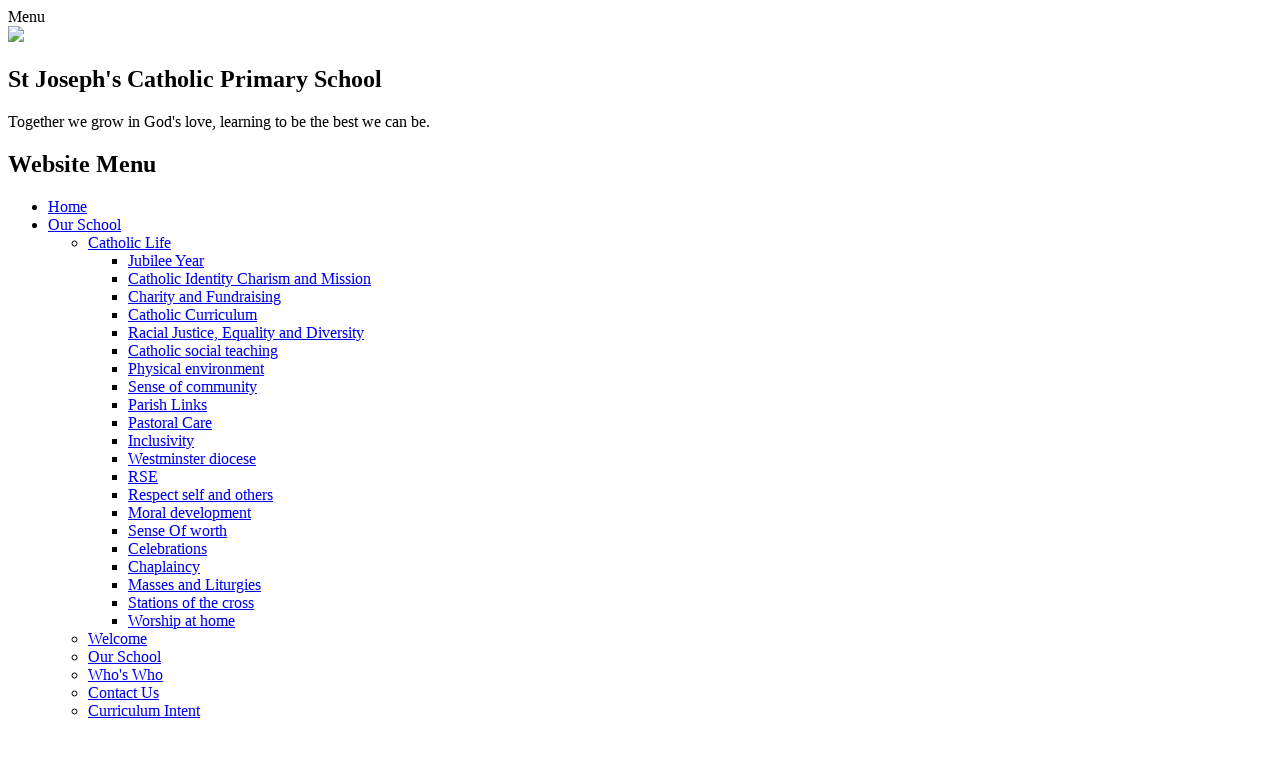

--- FILE ---
content_type: text/html; charset=utf-8
request_url: https://www.stjosephs255.herts.sch.uk/online-safety/
body_size: 41382
content:

<!doctype html>

            <!--[if IE 6]><html class="lt-ie10 lt-ie9 lt-ie8 lt-ie7 ie6 ie responsive" lang="en"><![endif]-->
            <!--[if IE 7]><html class="lt-ie10 lt-ie9 lt-ie8 ie7 ie responsive" lang="en"><![endif]-->
            <!--[if IE 8]><html class="lt-ie10 lt-ie9 ie8 ie responsive" lang="en"><![endif]-->
            <!--[if IE 9]><html class="lt-ie10 ie9 ie responsive" lang="en"><![endif]-->
            <!--[if gt IE 9]><!--><html class="responsive" lang="en"><!--<![endif]-->
            
  <head>
    <meta charset="utf-8">
    <meta http-equiv="X-UA-Compatible" content="IE=edge">
    <meta name="viewport" content="width=device-width, initial-scale=1, user-scalable=no">
    <meta name="description" content="St Joseph's Catholic Primary School">

    <title>Online safety  | St Joseph's Catholic Primary School</title>

    




  <link rel="stylesheet" href="https://primarysite-prod-sorted.s3.amazonaws.com/static/7.0.4/gen/presenter_prologue_css.7b7812f9.css" type="text/css">



  
    <link rel="stylesheet" href="https://primarysite-prod-sorted.s3.amazonaws.com/static/7.0.4/gen/cookies_old_css.51acdc55.css" type="text/css">
  


<style type="text/css">
  .ps_primarysite-editor_panel-site-coloured-content {
    background-color: #fff!important;
  }
</style>


  <link rel="stylesheet" href="https://primarysite-prod-sorted.s3.amazonaws.com/static/7.0.4/gen/all-site-icon-choices.034951b5.css" type="text/css">



    
    <link rel="shortcut icon" href="https://primarysite-prod.s3.amazonaws.com/theme/StJosephsCatholic/favicon.ico">
    <link rel="apple-touch-icon" href="https://primarysite-prod.s3.amazonaws.com/theme/StJosephsCatholic/apple-touch-icon-precomposed.png">
    <link rel="apple-touch-icon-precomposed" href="https://primarysite-prod.s3.amazonaws.com/theme/StJosephsCatholic/apple-touch-icon-precomposed.png">
    
    <meta name="application-name" content="St Joseph's Catholic Primary School">
    <meta name="msapplication-TileColor" content="#283276">
    <meta name="msapplication-TileImage" content="https://primarysite-prod.s3.amazonaws.com/theme/StJosephsCatholic/metro-icon.png">

    
    <link rel="stylesheet" type="text/css" href="https://primarysite-prod.s3.amazonaws.com/theme/StJosephsCatholic/style-global.css">
    <link rel="stylesheet" type="text/css" media="(min-width: 981px)" href="https://primarysite-prod.s3.amazonaws.com/theme/StJosephsCatholic/style.css">
    <link rel="stylesheet" type="text/css" media="(max-width: 980px)" href="https://primarysite-prod.s3.amazonaws.com/theme/StJosephsCatholic/style-responsive.css">

    
    <link href="//fonts.googleapis.com/css?family=Amatic+SC:400,700|Open+Sans:300,400,600,700|Oxygen:300,400,700" rel="stylesheet">
    
    

    

<script>
  // This is the first instance of `window.psProps`, so if these values are removed, make sure
  // `window.psProps = {};` is still there because it's used in other places.
  window.psProps = {
    lazyLoadFallbackScript: 'https://primarysite-prod-sorted.s3.amazonaws.com/static/7.0.4/gen/lazy_load.1bfa9561.js',
    picturefillScript: 'https://primarysite-prod-sorted.s3.amazonaws.com/static/7.0.4/gen/picturefill.a26ebc92.js'
  };
</script>


  <script type="text/javascript" src="https://primarysite-prod-sorted.s3.amazonaws.com/static/7.0.4/gen/presenter_prologue_js.cfb79a3d.js"></script>


<script type="text/javascript">
  function ie() {
    for (var v = 3, el = document.createElement('b'), all = el.all || [];
      el.innerHTML = '<!--[if gt IE ' + (++v) + ']><i><![endif]-->', all[0]; );
    return v > 4 ? v : document.documentMode;
  }

  $(function() {
    switch (ie()) {
      case 10:
        ps.el.html.addClass('ie10');
      case 9:
      case 8:
        ps.el.body.prepend(
          '<div class="unsupported-browser">' +
            '<span class="warning-logo">&#xe00a; </span>' +
            'This website may not display correctly as you are using an old version of ' +
            'Internet Explorer. <a href="/primarysite/unsupported-browser/">More info</a>' +
          '</div>');
        break;
    }
  });
</script>

<script type="text/javascript">
  $(function() {
    ps.el.body
      .data('social_media_url', 'https://social.secure-primarysite.net/site/stjosephscatholic/')
      .data('social_media_api', 'https://social.secure-primarysite.net/api/site-connected/stjosephscatholic/')
      .data('STATIC_URL', 'https://primarysite-prod-sorted.s3.amazonaws.com/static/7.0.4/')
      .data('site_width', 660)
      .data('news_width', 472)
      .data('csrf_token', '75KEo76GMDxLtKpiUGwhlBWX7mIYyz03Z6rj7Mt7Osy92ZMqTZSqAAp9vBpE8yb3')
      .data('disable_right_click', 'True')
      .data('normalize_css', 'https://primarysite-prod-sorted.s3.amazonaws.com/static/7.0.4/gen/normalize_css.7bf5a737.css')
      .data('ck_editor_counterbalances', 'https://primarysite-prod-sorted.s3.amazonaws.com/static/7.0.4/gen/ck_editor_counterbalances.2519b40e.css')
      .data('basic_site', false)
      // Seasonal Effects
      .data('include_seasonal_effects', '')
      .data('show_seasonal_effects_on_page', '')
      .data('seasonal_effect', '5')
      .data('can_enable_seasonal_effects', 'True')
      .data('seasonal_effect_active', 'False')
      .data('disablePicturesBlock', false)
      .data('hasNewCookiePopup', false);

    if (document.documentElement.dataset.userId) {
      window.updateCsrf();
    }
  });
</script>


<script>

function recaptchaCallback() {
    grecaptcha.ready(function() {
        var grecaptcha_execute = function(){
    grecaptcha.execute('6LcHwgAiAAAAAJ6ncdKlMyB1uNoe_CBvkfgBiJz1', {action: 'homepage'}).then(function(token) {
        document.querySelectorAll('input.django-recaptcha-hidden-field').forEach(function (value) {
            value.value = token;
        });
        return token;
    })
};
grecaptcha_execute()
setInterval(grecaptcha_execute, 120000);


    });
  };
</script>






  </head>

  <body>
    

    <div class="responsive-bar visible-small">
      <span class="navbar-toggle website-navbar-toggle visible-small" data-nav="website"><span class="navigation-bar-title">Menu</span></span>     
      <span class="responsive-bar-search icon-font-magnify"></span>
    </div>
      
    <div class="container">           
           
      <header class="main-header">
        
        <a href="/" class="home-link" title="Home Page">
          <img src="https://primarysite-prod.s3.amazonaws.com/theme/StJosephsCatholic/school-logo.png" />
        </a>
        <section class="school-title">
        	<h2>St Joseph's Catholic Primary School</h2>
          <p>Together we grow in God's love, learning to be the best we can be.</p>
        </section>        
        
      </header>
      
      
      
        <section class="full-width-slide">
          

<script type="text/javascript">
  var slideshows = (slideshows || []).concat({"full-width-slide": {"autoplay": 4, "identifier": "full-width-slide", "images": [{"image": "https://primarysite-prod-sorted.s3.amazonaws.com/stjosephscatholic/UploadedImage/ee168480-0932-4e2d-a80f-d64dc2735180.png"}, {"image": "https://primarysite-prod-sorted.s3.amazonaws.com/stjosephscatholic/UploadedImage/93559d5e-c80d-4d59-b1a0-af83dd1ae32d.png"}, {"image": "https://primarysite-prod-sorted.s3.amazonaws.com/stjosephscatholic/UploadedImage/74e40949-62f0-4fa7-8a6e-b2bd5b704479.png"}, {"image": "https://primarysite-prod-sorted.s3.amazonaws.com/stjosephscatholic/UploadedImage/6cd5f5bf-d2b2-46ad-8813-5667a1344295.png"}, {"image": "https://primarysite-prod-sorted.s3.amazonaws.com/stjosephscatholic/UploadedImage/9d31c404-01b4-462b-ad3d-8e3e6b375762.png"}, {"image": "https://primarysite-prod-sorted.s3.amazonaws.com/stjosephscatholic/UploadedImage/c7fb9345-4e56-47ad-a564-a3bd8c28ca50.png"}, {"image": "https://primarysite-prod-sorted.s3.amazonaws.com/stjosephscatholic/UploadedImage/411ca4c8-13fe-4ff0-b3ce-4e1698187b07.png"}, {"image": "https://primarysite-prod-sorted.s3.amazonaws.com/stjosephscatholic/UploadedImage/0b5e4364-eefc-4093-af60-6a312c57624e.png"}], "is_fullscreen": true, "show_on_mobile": false, "slideshow_description": ""}});
</script>


  
    <script async type="text/javascript" src="https://primarysite-prod-sorted.s3.amazonaws.com/static/7.0.4/gen/responsive_slideshow.23d621a3.js"></script>
  


        </section>
      
      
        
      <nav class="main-nav mobile-nav small">
        <span class="close-mobile-nav" data-nav="website"></span>
        <h2 class="ps_mobile-header">Website Menu</h2>

        <ul>
          <li class="ps_topic_link home-btn"><a href="/">Home</a></li>
          <li class="ps_nav-top-level ps_submenu ps_topic_link ps_topic_slug_our-school"><a href="/topic/our-school" >Our School</a><ul><li class=" ps_submenu ps_page_link ps_page_slug_catholic-life"><a href="/catholic-life/" >Catholic Life</a><ul><li class="  ps_page_link ps_page_slug_jubilee-year"><a href="/jubilee-year/" >Jubilee Year</a></li>
<li class="  ps_page_link ps_page_slug_catholic-identity-charism-and-mission"><a href="/catholic-identity-charism-and-mission/" >Catholic Identity Charism and Mission</a></li>
<li class="  ps_page_link ps_page_slug_charity-and-fundraising"><a href="/charity-and-fundraising/" >Charity and Fundraising</a></li>
<li class="  ps_page_link ps_page_slug_catholic-curriculum"><a href="/catholic-curriculum/" >Catholic Curriculum</a></li>
<li class="  ps_page_link ps_page_slug_racial-justice-equality-and-diversity"><a href="/racial-justice-equality-and-diversity/" >Racial Justice, Equality and Diversity</a></li>
<li class="  ps_page_link ps_page_slug_catholic-social-teaching"><a href="/catholic-social-teaching/" >Catholic social teaching</a></li>
<li class="  ps_page_link ps_page_slug_physical-environment"><a href="/physical-environment/" >Physical environment</a></li>
<li class="  ps_page_link ps_page_slug_sense-of-community"><a href="/sense-of-community/" >Sense of community</a></li>
<li class="  ps_page_link ps_page_slug_parish-links"><a href="/parish-links/" >Parish Links</a></li>
<li class="  ps_page_link ps_page_slug_pastoral-care"><a href="/pastoral-care/" >Pastoral Care</a></li>
<li class="  ps_page_link ps_page_slug_inclusivity"><a href="/inclusivity/" >Inclusivity</a></li>
<li class="  ps_page_link ps_page_slug_westminster-diocese"><a href="/westminster-diocese/" >Westminster diocese</a></li>
<li class="  ps_page_link ps_page_slug_rse"><a href="/rse/" >RSE</a></li>
<li class="  ps_page_link ps_page_slug_respect-self-and-others"><a href="/respect-self-and-others/" >Respect self and others</a></li>
<li class="  ps_page_link ps_page_slug_moral-development"><a href="/moral-development/" >Moral development</a></li>
<li class="  ps_page_link ps_page_slug_sense-of-worth"><a href="/sense-of-worth/" >Sense Of worth</a></li>
<li class="  ps_page_link ps_page_slug_celebrations"><a href="/celebrations/" >Celebrations</a></li>
<li class="  ps_page_link ps_page_slug_chaplaincy"><a href="/chaplaincy/" >Chaplaincy</a></li>
<li class="  ps_page_link ps_page_slug_masses-and-liturgies"><a href="/masses-and-liturgies/" >Masses and Liturgies</a></li>
<li class="  ps_page_link ps_page_slug_stations-of-the-cross"><a href="/stations-of-the-cross/" >Stations of the cross</a></li>
<li class="  ps_page_link ps_page_slug_worship-at-home"><a href="/worship-at-home/" >Worship at home</a></li></ul></li>
<li class="  ps_page_link ps_page_slug_welcome"><a href="/welcome/" >Welcome</a></li>
<li class="  ps_page_link ps_page_slug_our-school"><a href="/our-school/" >Our School</a></li>
<li class="  ps_page_link ps_page_slug_whos-who"><a href="/whos-who/" >Who&#x27;s Who</a></li>
<li class="  ps_page_link ps_page_slug_contact-us"><a href="/contact-us/" >Contact Us</a></li>
<li class="  ps_page_link ps_page_slug_curriculum-intent"><a href="/curriculum-intent/" >Curriculum Intent</a></li>
<li class="  ps_page_link ps_page_slug_applying-for-a-place"><a href="/applying-for-a-place/" >Applying for a place</a></li>
<li class="  ps_page_link ps_page_slug_playgroup"><a href="/playgroup/" >Playgroup</a></li>
<li class=" ps_submenu ps_page_link ps_page_slug_governance"><a href="/governance/" >Governance</a><ul><li class=" ps_submenu ps_page_link ps_page_slug_meeting-attendance"><a href="/meeting-attendance/" >Meeting Attendance</a><ul><li class="  ps_page_link ps_page_slug_2021-2022"><a href="/2021-2022/" >2021-2022</a></li>
<li class="  ps_page_link ps_page_slug_2022-2023"><a href="/2022-2023/" >2022-2023</a></li>
<li class="  ps_page_link ps_page_slug_2023-2024-1"><a href="/2023-2024-1/" >2023-2024</a></li>
<li class="  ps_page_link ps_page_slug_2024-25"><a href="/2024-25/" >2024-25</a></li></ul></li>
<li class="  ps_page_link ps_page_slug_what-do-governors-do"><a href="/what-do-governors-do/" >What do governors do?</a></li>
<li class="  ps_page_link ps_page_slug_governor-biographies"><a href="/governor-biographies/" >Governor biographies</a></li>
<li class="  ps_page_link ps_page_slug_sub-committees"><a href="/sub-committees/" >Sub committees</a></li>
<li class="  ps_page_link ps_page_slug_governor-details"><a href="/governor-details/" >Governor details</a></li>
<li class="  ps_page_link ps_page_slug_become-a-governor"><a href="/become-a-governor/" >Become a Governor?</a></li>
<li class="  ps_page_link ps_page_slug_approved-minutes-of-local-governing-body-meetings-"><a href="/approved-minutes-of-local-governing-body-meetings-/" >Approved minutes of Local Governing Body meetings are available. If you would like to see copies of minutes, please email your request to the Head Teacher.</a></li></ul></li>
<li class="  ps_page_link ps_page_slug_st-francis-of-assisi-catholic-academy-trust"><a href="/st-francis-of-assisi-catholic-academy-trust/" >St. Francis of Assisi Catholic Academy Trust </a></li></ul></li>
          <li class="ps_nav-top-level ps_submenu ps_topic_link ps_topic_slug_key-information"><a href="/topic/key-information" >Key Information</a><ul><li class="  ps_page_link ps_page_slug_vacancies"><a href="/vacancies/" >Vacancies</a></li>
<li class="  ps_page_link ps_page_slug_curriculum-information"><a href="/curriculum-information/" >Curriculum Information</a></li>
<li class="  ps_page_link ps_page_slug_equality"><a href="/equality/" >Equality</a></li>
<li class="  ps_page_link ps_page_slug_inspection-reports"><a href="/inspection-reports/" >Inspection reports</a></li>
<li class="  ps_page_link ps_page_slug_policies"><a href="/policies/" >Policies</a></li>
<li class="  ps_page_link ps_page_slug_privacy-notice"><a href="/privacy-notice/" >Privacy Notice</a></li>
<li class="  ps_page_link ps_page_slug_pupil-premium-report"><a href="/pupil-premium-report/" >Pupil Premium Report</a></li>
<li class="  ps_page_link ps_page_slug_safeguarding-1"><a href="/safeguarding-1/" >Safeguarding</a></li>
<li class="  ps_page_link ps_page_slug_school-data"><a href="/school-data/" >School Data</a></li>
<li class="  ps_page_link ps_page_slug_special-educational-needs-and-disability"><a href="/special-educational-needs-and-disability/" >Special Educational Needs and Disability</a></li>
<li class=" ps_submenu ps_page_link ps_page_slug_sports-premium-report"><a href="/sports-premium-report/" >Sports Premium Report</a><ul><li class="  ps_page_link ps_page_slug_2025"><a href="/2025/" >2025</a></li></ul></li>
<li class="  ps_page_link ps_page_slug_financial-information"><a href="/financial-information/" >Financial Information </a></li>
<li class="  ps_page_link ps_page_slug_british-values-1"><a href="/british-values-1/" >British Values</a></li></ul></li>
          <li class="ps_nav-top-level ps_submenu ps_topic_link ps_topic_slug_news-and-events"><a href="/topic/news-and-events" >News and Events</a><ul><li class="  ps_page_link ps_page_slug_newsletters"><a href="/stream/newsletters/full/1/-//" >Newsletters</a></li>
<li class="  ps_page_link ps_page_slug_term-dates"><a href="/term-dates/" >Term Dates</a></li>
<li class="  ps_page_link ps_page_slug_calendar"><a href="/diary/grid/" >Calendar</a></li></ul></li>
          <li class="ps_nav-top-level ps_submenu ps_topic_link ps_topic_slug_parents"><a href="/topic/parents" >Parents</a><ul><li class=" ps_submenu ps_page_link ps_page_slug_friends-of-st-joseph"><a href="/friends-of-st-joseph/" >Friends of St Joseph</a><ul><li class="  ps_page_link ps_page_slug_meet-the-committee"><a href="/meet-the-committee/" >Meet the committee</a></li>
<li class="  ps_page_link ps_page_slug_faq-about-the-committee"><a href="/faq-about-the-committee/" >FAQ about the committee</a></li>
<li class="  ps_page_link ps_page_slug_sponsored-colour-run-2025-information"><a href="/sponsored-colour-run-2025-information/" >Sponsored Colour Run 2025 Information</a></li></ul></li>
<li class="  ps_page_link ps_page_slug_attendance"><a href="/attendance/" >Attendance</a></li>
<li class="  ps_page_link ps_page_slug_bereavement"><a href="/bereavement/" >Bereavement</a></li>
<li class="  ps_page_link ps_page_slug_breakfast-and-after-school-club"><a href="/breakfast-and-after-school-club/" >Breakfast and After School Club</a></li>
<li class="  ps_page_link ps_page_slug_uniform"><a href="/uniform/" >Uniform</a></li>
<li class="  ps_page_link ps_page_slug_supporting-your-child"><a href="/supporting-your-child/" >Supporting your child</a></li>
<li class="  ps_page_link ps_page_slug_online-safety"><a href="/online-safety/" >Online safety </a></li>
<li class="  ps_page_link ps_page_slug_wellbeing-advice"><a href="/wellbeing-advice/" >Wellbeing Advice</a></li>
<li class="  ps_page_link ps_page_slug_nursery-1"><a href="/nursery-1/" >Nursery</a></li>
<li class="  ps_page_link ps_page_slug_reception-1"><a href="/reception-1/" >Reception</a></li>
<li class="  ps_page_link ps_page_slug_remote-learning"><a href="/remote-learning/" >Remote learning</a></li></ul></li>
          <li class="ps_nav-top-level ps_submenu ps_topic_link ps_topic_slug_children"><a href="/topic/children" >Children</a><ul><li class=" ps_submenu ps_page_link ps_page_slug_class-pages"><a href="/class-pages/" >Class Pages</a><ul><li class=" ps_submenu ps_page_link ps_page_slug_nursery"><a href="/nursery/" >Nursery</a><ul><li class="  ps_page_link ps_page_slug_autumn-1-5"><a href="/autumn-1-5/" >Autumn 1</a></li>
<li class="  ps_page_link ps_page_slug_autumn-2-6"><a href="/autumn-2-6/" >Autumn 2</a></li>
<li class="  ps_page_link ps_page_slug_spring-1-7"><a href="/spring-1-7/" >Spring 1</a></li>
<li class="  ps_page_link ps_page_slug_spring-2-7"><a href="/spring-2-7/" >Spring 2</a></li>
<li class="  ps_page_link ps_page_slug_summer-1-6"><a href="/summer-1-6/" >Summer 1</a></li>
<li class="  ps_page_link ps_page_slug_summer-2-7"><a href="/summer-2-7/" >Summer 2</a></li>
<li class="  ps_page_link ps_page_slug_home-learning-8"><a href="/home-learning-8/" >Home Learning</a></li></ul></li>
<li class=" ps_submenu ps_page_link ps_page_slug_reception"><a href="/reception/" >Reception</a><ul><li class="  ps_page_link ps_page_slug_autumn-1-4"><a href="/autumn-1-4/" >Autumn 1</a></li>
<li class="  ps_page_link ps_page_slug_autumn-2-7"><a href="/autumn-2-7/" >Autumn 2</a></li>
<li class="  ps_page_link ps_page_slug_spring-1-5"><a href="/spring-1-5/" >Spring 1</a></li>
<li class="  ps_page_link ps_page_slug_spring-2-1"><a href="/spring-2-1/" >Spring 2</a></li>
<li class="  ps_page_link ps_page_slug_summer-1-4"><a href="/summer-1-4/" >Summer 1</a></li>
<li class="  ps_page_link ps_page_slug_summer-2-4"><a href="/summer-2-4/" >Summer 2</a></li>
<li class="  ps_page_link ps_page_slug_home-learning-1"><a href="/home-learning-1/" >Home Learning</a></li></ul></li>
<li class=" ps_submenu ps_page_link ps_page_slug_year-1"><a href="/year-1/" >Year 1</a><ul><li class="  ps_page_link ps_page_slug_autumn-1-3"><a href="/autumn-1-3/" >Autumn 1</a></li>
<li class="  ps_page_link ps_page_slug_autumn-2"><a href="/autumn-2/" >Autumn 2</a></li>
<li class="  ps_page_link ps_page_slug_spring-1-1"><a href="/spring-1-1/" >Spring 1</a></li>
<li class="  ps_page_link ps_page_slug_spring-2-6"><a href="/spring-2-6/" >Spring 2</a></li>
<li class="  ps_page_link ps_page_slug_summer-1-5"><a href="/summer-1-5/" >Summer 1</a></li>
<li class="  ps_page_link ps_page_slug_summer-2-5"><a href="/summer-2-5/" >Summer 2</a></li>
<li class="  ps_page_link ps_page_slug_home-learning-2"><a href="/home-learning-2/" >Home learning</a></li></ul></li>
<li class=" ps_submenu ps_page_link ps_page_slug_year-2"><a href="/year-2/" >Year 2</a><ul><li class="  ps_page_link ps_page_slug_autumn-1-2"><a href="/autumn-1-2/" >Autumn 1</a></li>
<li class="  ps_page_link ps_page_slug_autumn-2-1"><a href="/autumn-2-1/" >Autumn 2</a></li>
<li class="  ps_page_link ps_page_slug_spring-1-4"><a href="/spring-1-4/" >Spring 1</a></li>
<li class="  ps_page_link ps_page_slug_spring-2-3"><a href="/spring-2-3/" >Spring 2</a></li>
<li class="  ps_page_link ps_page_slug_summer-1-7"><a href="/summer-1-7/" >Summer 1</a></li>
<li class="  ps_page_link ps_page_slug_summer-2-6"><a href="/summer-2-6/" >Summer 2</a></li>
<li class="  ps_page_link ps_page_slug_home-learning-3"><a href="/home-learning-3/" >Home Learning</a></li></ul></li>
<li class=" ps_submenu ps_page_link ps_page_slug_year-3"><a href="/year-3/" >Year 3</a><ul><li class="  ps_page_link ps_page_slug_autumn-1-1"><a href="/autumn-1-1/" >Autumn 1</a></li>
<li class="  ps_page_link ps_page_slug_autumn-2-3"><a href="/autumn-2-3/" >Autumn 2</a></li>
<li class="  ps_page_link ps_page_slug_spring-1"><a href="/spring-1/" >Spring 1</a></li>
<li class="  ps_page_link ps_page_slug_spring-2"><a href="/spring-2/" >Spring 2</a></li>
<li class="  ps_page_link ps_page_slug_summer-1"><a href="/summer-1/" >Summer 1</a></li>
<li class="  ps_page_link ps_page_slug_summer-2"><a href="/summer-2/" >Summer 2</a></li>
<li class="  ps_page_link ps_page_slug_home-learning-4"><a href="/home-learning-4/" >Home Learning</a></li></ul></li>
<li class=" ps_submenu ps_page_link ps_page_slug_year-4"><a href="/year-4/" >Year 4</a><ul><li class="  ps_page_link ps_page_slug_autumn-1-2025"><a href="/autumn-1-2025/" >Autumn 1 2025</a></li>
<li class="  ps_page_link ps_page_slug_autumn-2-2025"><a href="/autumn-2-2025/" >Autumn 2 2025</a></li>
<li class="  ps_page_link ps_page_slug_spring-1-2026"><a href="/spring-1-2026/" >Spring 1 2026</a></li>
<li class="  ps_page_link ps_page_slug_spring-2-2"><a href="/spring-2-2/" >Spring 2</a></li>
<li class="  ps_page_link ps_page_slug_summer-1-2"><a href="/summer-1-2/" >Summer 1</a></li>
<li class="  ps_page_link ps_page_slug_summer-2-2"><a href="/summer-2-2/" >Summer 2</a></li>
<li class="  ps_page_link ps_page_slug_home-learning-5"><a href="/home-learning-5/" >Home learning</a></li></ul></li>
<li class=" ps_submenu ps_page_link ps_page_slug_year-5"><a href="/year-5/" >Year 5</a><ul><li class="  ps_page_link ps_page_slug_autumn-1-6"><a href="/autumn-1-6/" >Autumn 1</a></li>
<li class="  ps_page_link ps_page_slug_autumn-2-4"><a href="/autumn-2-4/" >Autumn 2</a></li>
<li class="  ps_page_link ps_page_slug_spring-1-2"><a href="/spring-1-2/" >Spring 1</a></li>
<li class="  ps_page_link ps_page_slug_spring-2-4"><a href="/spring-2-4/" >Spring 2</a></li>
<li class="  ps_page_link ps_page_slug_summer-1-3"><a href="/summer-1-3/" >Summer 1</a></li>
<li class="  ps_page_link ps_page_slug_summer-2-3"><a href="/summer-2-3/" >Summer 2</a></li>
<li class="  ps_page_link ps_page_slug_home-learning-6"><a href="/home-learning-6/" >Home learning</a></li></ul></li>
<li class=" ps_submenu ps_page_link ps_page_slug_year-6"><a href="/year-6/" >Year 6</a><ul><li class="  ps_page_link ps_page_slug_autumn-1"><a href="/autumn-1/" >Autumn 1</a></li>
<li class="  ps_page_link ps_page_slug_autumn-2-5"><a href="/autumn-2-5/" >Autumn 2</a></li>
<li class="  ps_page_link ps_page_slug_spring-1-6"><a href="/spring-1-6/" >Spring 1</a></li>
<li class="  ps_page_link ps_page_slug_spring-2-5"><a href="/spring-2-5/" >Spring 2</a></li>
<li class="  ps_page_link ps_page_slug_summer-1-1"><a href="/summer-1-1/" >Summer 1</a></li>
<li class="  ps_page_link ps_page_slug_summer-2-1"><a href="/summer-2-1/" >Summer 2</a></li>
<li class="  ps_page_link ps_page_slug_home-learning-7"><a href="/home-learning-7/" >Home learning</a></li></ul></li>
<li class="  ps_page_link ps_page_slug_school-closure"><a href="/school-closure/" >School Closure</a></li></ul></li>
<li class="  ps_page_link ps_page_slug_gallery-recent-photographs"><a href="/gallery-recent-photographs/" >Gallery - Recent Photographs</a></li>
<li class="  ps_page_link ps_page_slug_school-council-and-eco-committee"><a href="/school-council-and-eco-committee/" >School Council and Eco-Committee</a></li>
<li class="  ps_page_link ps_page_slug_house-captains"><a href="/house-captains/" >House Captains</a></li>
<li class=" ps_submenu ps_page_link ps_page_slug_internet-safety"><a href="/internet-safety/" >Internet Safety</a><ul><li class="  ps_page_link ps_page_slug_make-a-ceop-report-1"><a href="/make-a-ceop-report-1/" >Make a CEOP report</a></li>
<li class="  ps_page_link ps_page_slug_parent-tools"><a href="/parent-tools/" >Parent Tools</a></li>
<li class="  ps_page_link ps_page_slug_information-for-parents"><a href="/information-for-parents/" >Information for Parents</a></li></ul></li>
<li class=" ps_submenu ps_page_link ps_page_slug_phonics"><a href="/phonics/" >Phonics</a><ul><li class="  ps_page_link ps_page_slug_pronunciation-of-sounds"><a href="/pronunciation-of-sounds/" >Pronunciation of sounds</a></li></ul></li>
<li class="  ps_page_link ps_page_slug_reading-challenge"><a href="/reading-challenge/" >Reading Challenge</a></li>
<li class="  ps_page_link ps_page_slug_video-resource-centre"><a href="https://stjosephscatholic.primarysite.media/" target="_blank">Video Resource Centre</a></li>
<li class="  ps_page_link ps_page_slug_blogging"><a href="https://stjosephscatholic.primarysite.blog/" target="_blank">Blogging</a></li></ul></li>

          
          <li class="main-nav-download-app">


</li>

          <li class="login-responsive visible-small">
            
              
  <a href="https://stjosephscatholic.secure-primarysite.net/accounts/login/primarysite/?next=/online-safety/" rel="nofollow">Log in</a>


            
          </li>
        </ul>
      </nav>
      
      <div class="banner-links-wrap">
      
      
        
        


      

      <div class="cp-revealing-content" ps-cp-id="9">

         <article class="cp-content-wrap translate-wrap desktop-only">
          <span class="cp-content-trigger translate-trigger" data-button="1">
            <span class="cp-trigger-name">Translate <span class="icon">&#x004d;</span></span>
          </span>  

          <div class="cp-content-block translate-block" data-content="1">
            <div class="cp-c-arrow-wrap desktop-only">
              <span class="cp-font-icon">&#x004f;</span>
            </div>
            <span class="translate-caption">Translate / Traduire / Übersetzen / Tłumaczyć / Išversti / Tulkot / Traducir</span>
            
            


  



  <div class="google-translate-widget " id="google_translate_element">
    
  </div>

  <script>
    function googleTranslateElementInit() {
      new google.translate.TranslateElement({
        layout: google.translate.TranslateElement.InlineLayout.SIMPLE,
        pageLanguage: 'en'
      }, 'google_translate_element');
    }
  </script>

  <script src="https://translate.google.com/translate_a/element.js?cb=googleTranslateElementInit"></script>
  <script src="https://primarysite-prod-sorted.s3.amazonaws.com/static/7.0.4/gen/google_translate.3323e9a6.js"></script>


          </div> 
        </article>

         <article class="cp-content-wrap search-wrap">
          <span class="cp-content-trigger search-trigger desktop-only" data-button="2">
            <span class="cp-trigger-name">Search <span class="icon">&#x004c;</span></span>
          </span> 

          <div class="cp-content-block search-block" data-content="2">
            <div class="cp-c-arrow-wrap desktop-only">
              <span class="cp-font-icon">&#x004f;</span>
            </div>
            <span class="search-caption desktop-only">Can't find what you're looking for?</span>
         	  
         	  
          	


  <div class="google-search-widget" data-cx="018064204022535857943:n-r761ncp7c">
    <script>
      (function() {
        var cx = '018064204022535857943:n-r761ncp7c';
        var gcse = document.createElement('script');
        var s = document.getElementsByTagName('script')[0];

        gcse.type = 'text/javascript';
        gcse.async = true;
        gcse.src = 'https://cse.google.com/cse.js?cx=' + cx;

        s.parentNode.insertBefore(gcse, s);
      })();
    </script>

    <gcse:searchbox-only></gcse:searchbox-only>
  </div>


          </div> 
        </article>
      </div>
      
    </div> <!-- /banner-links-wrap -->

      
      <div class="inner-container">               
        <div class="content-container">
          
          <h1 class="page-title">Online safety </h1>

          <ul class="breadcrumbs small">
            <li><a href="/">Home</a></li>

<li><a href="/topic/parents">Parents</a></li>

<li><a href="/online-safety/">Online safety </a></li>


          </ul>
          
          
  <div class="one-col-layout">
<div class="column-one">
<div class="ps_content_type_pictures">


<div id="ps_images-section-788221083" class="rendered-pictures">
  <h2>Internet safety day </h2>

  
    <div class="ps-pictures">
      
        
          
          
          
          
        

        

        <div class="ps-pictures-content-1-across ps-pictures-content">
          <div class="ps-pictures-content-image-wrapper-83b2513e28834ad993a418210db93ce7 ps-pictures-content-image-wrapper">
            <script>
              (function() {
                const image = document.createElement('img');
                const responsiveOneAcross = 'calc(100vw - 30px)';
                const responsiveTwoAcross = 'calc(((100vw - 30px) - 20px) / 2)';
                const responsiveThreeAcross = 'calc(((100vw - 30px) - (2 * 20px)) / 3)';
                const responsiveFourAcross = 'calc(((100vw - 30px) - (3 * 20px)) / 4)';

                image.className = 'ps-pictures-content-image lazyload is-hidden';

                image.dataset.srcset =
                  'https://primarysite-prod-sorted.s3.amazonaws.com/stjosephscatholic/UploadedImage/4d55dbe5-9621-4046-a9d6-1a894e14a9b0_4x1.jpeg 165w, ' +
                  'https://primarysite-prod-sorted.s3.amazonaws.com/stjosephscatholic/UploadedImage/4d55dbe5-9621-4046-a9d6-1a894e14a9b0_3x1.jpeg 220w, ' +
                  'https://primarysite-prod-sorted.s3.amazonaws.com/stjosephscatholic/UploadedImage/4d55dbe5-9621-4046-a9d6-1a894e14a9b0_2x1.jpeg 330w, ' +
                  'https://primarysite-prod-sorted.s3.amazonaws.com/stjosephscatholic/UploadedImage/4d55dbe5-9621-4046-a9d6-1a894e14a9b0_1x1.jpeg 660w';

                
                  image.setAttribute('sizes',
                    '(max-width: 980px) ' + responsiveOneAcross + ', ' +
                    '660px');
                

                image.alt = '';
                image.loading = 'lazy';

                document
                  .querySelector('.ps-pictures-content-image-wrapper-83b2513e28834ad993a418210db93ce7')
                  .insertAdjacentElement('afterbegin', image);
              })();
            </script>

            <noscript>
              <img class="ps-pictures-content-image" src="https://primarysite-prod-sorted.s3.amazonaws.com/stjosephscatholic/UploadedImage/4d55dbe5-9621-4046-a9d6-1a894e14a9b0_1x1.jpeg" alt="">
            </noscript>

            
          </div>

          

          
        </div>
      
    </div>
  
</div>


</div>
<div class="ps_content_type_richtext">
<p>Mr Maloney led an internet safety day assembly. The focus was around awareness of online scams.</p><p>&nbsp;</p><p>The key ways to stay safe from online scams are:</p><p><strong>Look for signs that something might be a scam&nbsp;</strong></p><p><strong>Keep your personal information private&nbsp;</strong></p><p><strong>Don&#39;t click on pop- ups or messages if you don&#39;t know who they&#39;re from or what they are&nbsp;</strong></p><p><strong>Talk to a trusted adult&nbsp;</strong></p><p>&nbsp;</p><p>&nbsp;</p></div>
<div class="ps_content_type_documents">
<div class="ps_rendered-documents">
  <h2>Parent Sessions 2023-24 </h2>

  <ul class="inline-icon-compact ps_element-icon-small-stacked">
    
      <li>
        <span class="icon-image pdf document-icon"></span>

        
          <a href="https://primarysite-prod-sorted.s3.amazonaws.com/stjosephscatholic/UploadedDocument/f9b4fb4c-7295-42b3-a648-6b251ba2cad6/online-safety-meeting-19th-october.docx.pdf">
        
          Online safety meeting 19th October.docx.pdf
        </a>
      </li>
    
  </ul>
</div>
</div>
<div class="ps_content_type_external_link">

<ul class="inline-icon-compact ps_element-icon-small-stacked">
    <li>
        <span class="icon-image external-link"></span>
        <div class="external-link-text">
            <a href="https://www.youtube.com/watch?v=MY5NDhvVkG4" target="_blank">NSPCC workshop </a>
            <span class="ps_external_link_description">NSPCC online safety information workshop </span>
        </div>
    </li>
</ul>
</div>
<div class="ps_content_type_external_link">

<ul class="inline-icon-compact ps_element-icon-small-stacked">
    <li>
        <span class="icon-image external-link"></span>
        <a href="https://www.tentenresources.co.uk/the-hub/january-parent-session/" target="_blank">Ten ten </a>
    </li>
</ul>
</div>
<div class="ps_content_type_external_link">

<ul class="inline-icon-compact ps_element-icon-small-stacked">
    <li>
        <span class="icon-image external-link"></span>
        <a href="https://ssslearning.co.uk/parentsandguardians/how-to-keep-children-safe-online" target="_blank">How to keep your child safe online </a>
    </li>
</ul>
</div>
<div class="ps_content_type_documents">
<div class="ps_rendered-documents">
  <h2>Online safety Newsletters</h2>

  <ul class="inline-icon-compact ps_element-icon-small-stacked">
    
      <li>
        <span class="icon-image pdf document-icon"></span>

        
          <a href="https://primarysite-prod-sorted.s3.amazonaws.com/stjosephscatholic/UploadedDocument/421dfce4-fdf6-4eec-8d40-5ec9e28e9d13/hfl-education-online-safety-newsletter-autumn24-parents-carers.pdf">
        
           HFL Online safety Newsletter Autumn 2024 
        </a>
      </li>
    
      <li>
        <span class="icon-image pdf document-icon"></span>

        
          <a href="https://primarysite-prod-sorted.s3.amazonaws.com/stjosephscatholic/UploadedDocument/33d90ca1-2b91-40fe-aa12-58b8567e548e/spring_25_parents_newsletter_2.pdf">
        
          HFL Online safety Newsletter Spring 2025
        </a>
      </li>
    
      <li>
        <span class="icon-image pdf document-icon"></span>

        
          <a href="https://primarysite-prod-sorted.s3.amazonaws.com/stjosephscatholic/UploadedDocument/3572965b-2b8f-4f06-925a-1191bc615751/hfl_education_online_safety_newsletter_summer24_parents.pdf">
        
          HFL Online safety Newsletter Summer 2024
        </a>
      </li>
    
  </ul>
</div>
</div>
<div class="ps_content_type_documents">
<div class="ps_rendered-documents">
  <h2>Whatsapp Information</h2>

  <ul class="inline-icon-compact ps_element-icon-small-stacked">
    
      <li>
        <span class="icon-image pdf document-icon"></span>

        
          <a href="https://primarysite-prod-sorted.s3.amazonaws.com/stjosephscatholic/UploadedDocument/1af198cb-5fed-4b33-b5ec-7caeb585fdb1/whatsapp-2023.322046831.pdf">
        
          Whatsapp
        </a>
      </li>
    
  </ul>
</div>
</div>
</div>
</div>


                             
        </div> <!--/content-container-->               
      </div> <!--/inner-container-->
      
      
		  
      
                
      <footer class="main-footer small">
        
        <div class="footer-links small">
          <ul class="footer-left">
            <li><a href="/special/sitemap/">Sitemap</a></li>
            <li><a href="/special/cookie-information/">Cookie Information</a></li>
            <li><a href="/special/policy/">Website Policy</a></li>
          </ul>
          
          

          <ul class="text-right">
            <li class="login-link small visible-large">
  <a href="https://stjosephscatholic.secure-primarysite.net/accounts/login/primarysite/?next=/online-safety/" rel="nofollow">Log in</a>

</li>
            <li>All website content copyright &copy; St Joseph's Catholic Primary School</li>
            <li><a href="https://primarysite.net">Website design by<span class="psa-foot" aria-hidden="true">&#x0041;</span>PrimarySite</a></li>
          </ul>
        </div>
      </footer>
      
    </div> <!--/container-->

    
    <div class="scroll-top">&#xe000;<span>Top</span></div>

    
    



<script>
  (function() {
    const htmlElement = document.documentElement;

    htmlElement.dataset.gitRevision = '7.0.4';
    htmlElement.dataset.sentryPublicDsn = '';
    htmlElement.dataset.userId = '';
  })();
</script>


  <script type="text/javascript" src="https://primarysite-prod-sorted.s3.amazonaws.com/static/7.0.4/gen/raven_js.8e8cd4fb.js"></script>






  <div class="cookie-jar js-cookie-jar">
    <div class="cookie-corner js-cookie-corner">
      <span class="cookie-icon-text">Cookie information</span>

      <svg class="cookie-icon" viewBox="0 0 30 30">
        <path class="cookie-icon-star" d="M14.33.54c.37-.72,1-.72,1.33,0L17.93,5A1.77,1.77,0,0,0,20,5.84L24.74,4.3c.77-.25,1.19.18.94.94L24.16,10A1.78,1.78,0,0,0,25,12.06l4.45,2.27c.72.37.72,1,0,1.33L25,17.93A1.77,1.77,0,0,0,24.16,20l1.54,4.75c.25.77-.18,1.19-.94.94L20,24.16a1.78,1.78,0,0,0-2.06.85l-2.27,4.45c-.37.72-1,.72-1.33,0L12.07,25A1.78,1.78,0,0,0,10,24.16L5.25,25.7c-.77.25-1.19-.18-.94-.94L5.84,20A1.78,1.78,0,0,0,5,17.94L.54,15.67c-.72-.37-.72-1,0-1.33L5,12.07A1.79,1.79,0,0,0,5.84,10L4.3,5.25c-.25-.77.18-1.2,1-1L10,5.84A1.78,1.78,0,0,0,12.06,5Z"/>
        <path class="cookie-icon-letter" d="M20.14,18.05a6,6,0,0,1-.47.82,5.33,5.33,0,0,1-.69.81,5.11,5.11,0,0,1-1.88,1.11,7.69,7.69,0,0,1-1,.25,5.75,5.75,0,0,1-1,.09A6,6,0,0,1,11,19.62,5.44,5.44,0,0,1,9.27,15.3a6.09,6.09,0,0,1,1.94-4.47,5.7,5.7,0,0,1,4.05-1.46,6,6,0,0,1,2.14.34,4.86,4.86,0,0,1,.72.31l.52.34.29-.85h.62c0,1.41.11,2.81.26,4.19H19a5.18,5.18,0,0,0-1.09-2.17,3.31,3.31,0,0,0-1-.8,3.38,3.38,0,0,0-1.53-.35,2.77,2.77,0,0,0-1.22.25,4.54,4.54,0,0,0-.7.42,3.76,3.76,0,0,0-1.28,2.11,9.31,9.31,0,0,0-.26,2.13,6,6,0,0,0,.84,3.36,2.89,2.89,0,0,0,2.69,1.4,4.24,4.24,0,0,0,2.69-1,5.14,5.14,0,0,0,.86-.93,4.18,4.18,0,0,0,.41-.72Z"/>
      </svg>
    </div>

    <div class="cookie-notice js-cookie-notice">
      <span class="cookie-notice-header">Cookie Notice</span>
      <p class="cookie-notice-message">We use cookies to track usage and improve the website.</p>
      <p class="cookie-notice-message">Click here for <a class="cookie-notice-message-link" href="/special/cookie-information/">more information</a>.</p>
      <button class="cookie-notice-button js-cookie-notice-button">I Understand</button>
    </div>
  </div>

  
    <script type="text/javascript" src="https://primarysite-prod-sorted.s3.amazonaws.com/static/7.0.4/gen/cookies_old_js.a4aae079.js"></script>
  






  <script class="common-scripts-script" src="https://primarysite-prod-sorted.s3.amazonaws.com/static/7.0.4/gen/common_scripts.4317a259.js"></script>




<script>
    if (document.querySelectorAll('input.django-recaptcha-hidden-field').length > 0) {
        var s = document.createElement('script');
        s.setAttribute('src','https://www.google.com/recaptcha/api.js?render=6LcHwgAiAAAAAJ6ncdKlMyB1uNoe_CBvkfgBiJz1');
        s.onload=recaptchaCallback;
        document.body.appendChild(s);
    }
</script>


    <script type="text/javascript" src="https://primarysite-prod.s3.amazonaws.com/theme/StJosephsCatholic/app.js"></script>
		<script type="text/javascript" src="https://primarysite-prod.s3.amazonaws.com/theme/StJosephsCatholic/custom.js"></script>
    

    <script type="text/javascript">
  var _paq = _paq || [];

  (function() {
    var u = 'https://piwik.secure-primarysite.net/';

    _paq.push(['setTrackerUrl', u + 'piwik.php']);

    var psHostnameRegex = new RegExp('^([A-Za-z0-9-]{1,63}\\.)+secure-primarysite.net', 'i');

    if (psHostnameRegex.test(window.location.hostname)) {
      // If you're on the subdomain use the common subdomain tracker.
      _paq.push(['setSiteId', 1]);
      _paq.push(['setCookieDomain', '*.secure-primarysite.net']);
      _paq.push(['setDomains', '*.secure-primarysite.net']);
    } else {
      // If you're not on the subdomain use the site specific tracker.
      _paq.push(['setSiteId', 84]);
    }

    _paq.push(['trackPageView']);
    _paq.push(['enableLinkTracking']);

    var d = document,
        g = d.createElement('script'),
        s = d.getElementsByTagName('script')[0];

    g.type = 'text/javascript';
    g.defer = true;
    g.async = true;
    g.src = u + 'piwik.js';
    s.parentNode.insertBefore(g, s);
  })();
</script>

  </body>
</html>
